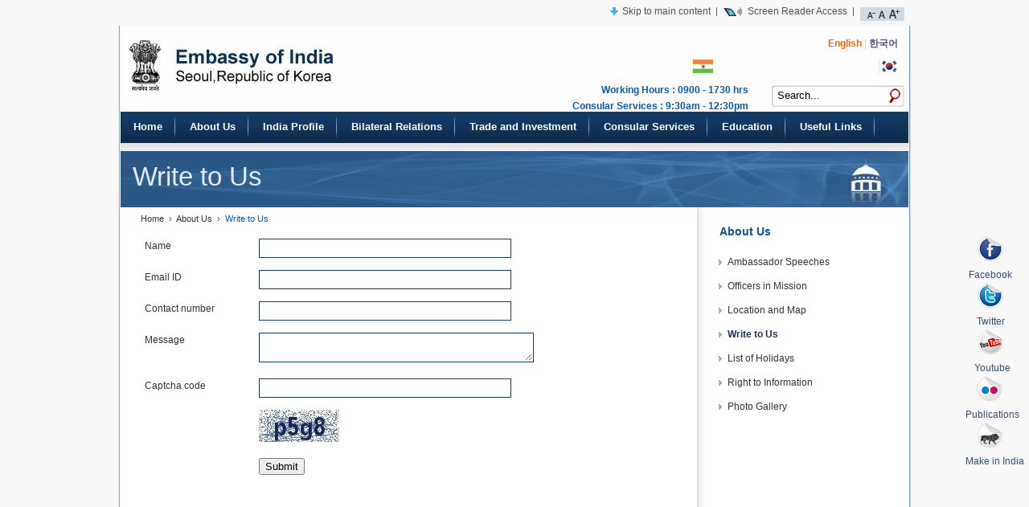

--- FILE ---
content_type: text/html; charset=utf-8
request_url: https://indembassy.or.kr/pages.php?id=12
body_size: 6424
content:
<!DOCTYPE html>
<html lang="en" xmlns:fb="http://ogp.me/ns/fb#" xmlns:og="http://ogp.me/ns#">
<head>
  <meta http-equiv="Content-Type" content="text/html; charset=utf-8">
  <meta http-equiv="X-UA-Compatible" content="IE=8">
  <meta name="keywords" content="Embassy of India Seoul Republic of Korea">
  <meta name="description" content="Embassy of India Seoul (Official website) Republic of Korea, Indian Embassy in Republic of Korea">
  <title>Welcome to Embassy of India, Seoul, Republic of Korea.</title>
  <link rel="shortcut icon" href="images/favicon.ico" type="image/x-icon">
  <link rel="stylesheet" type="text/css" href="CSS/Seoul.css">
  <link rel="stylesheet" type="text/css" href="CSS/MMenu.css">
  <script src="JS/dropdown.js" type="text/javascript"></script>
  <script type="text/javascript" src="JS/jquery.js"></script>
  <script>
            
  var nove = jQuery.noConflict();
  nove("a").click(function(event) {
  event.preventDefault();
  nove(this)
  .append('default ' + event.type + ' prevented')
  .appendTo('#log');
  });

  /*          $(window).load(function(){
  $('#templateframe').contents().find('a').click(function(event) {
  alert("demo only");
  event.preventDefault();
  }); 
  });*/
  </script>
  <script type="text/javascript" src="JS/jquery.totemticker.js"></script>
  <script type="text/javascript">
                var ticks = jQuery.noConflict();
                ticks(function(){
                        ticks('#vertical-ticker').totemticker({
                                row_height      :       '20px',
                                next            :       '#ticker-next',
                                previous        :       '#ticker-previous',
                                stop            :       '#stop',
                                start           :       '#start',
                                mousestop       :       true
                        });
                });
                        
                        ticks(function(){
                        ticks('#vertical-ticker2').totemticker({
                                row_height      :       '40px',
                                next            :       '#ticker-next',
                                previous        :       '#ticker-previous',
                                stop            :       '#stop',
                                start           :       '#start',
                                mousestop       :       true
                        });
                });
                                ticks(function(){
                        ticks('#vertical-ticker3').totemticker({
                                row_height      :       '15px',
                                next            :       '#ticker-next',
                                previous        :       '#ticker-previous',
                                stop            :       '#stop',
                                start           :       '#start',
                                mousestop       :       true
                        });
                });
                
        
                        
  </script>
  <link rel="stylesheet" href="CSS/anythingslider.css" type="text/css">
  <script src="JS/jquery.anythingslider.js" type="text/javascript"></script>
  <style type="text/css">
  #slider {
  width:980px; height:275px;
  }
  .anythingSlider-default {
        padding:0px 0px 0px 0px;
  }
    .dfd {
        margin: 0px;
        padding: 0px;
        color: #999;
  }

   .dfd2 {
        margin: 0px;
        padding: 0px;
        line-height: 16px;
  }
  </style>
  <script type="text/javascript">
                // DOM Ready
                var myslider = jQuery.noConflict();
                myslider(function(){
        
                        myslider('#slider').anythingSlider({hashTags:false,autoPlay: true});
                });
                
                                
  </script>
  <script type="text/javascript" language="javascript" src="JS/jquery-1.7.2.js"></script>
  <script type="text/javascript" language="javascript" src="JS/jquery.carouFredSel-6.2.0-packed.js"></script>
  <script type="text/javascript" language="javascript">
                var rotater = jQuery.noConflict();
                        rotater(function() {

                                //      Basic carousel, no options
                                rotater('#foo0').carouFredSel();

                                //      Basic carousel + timer, using CSS-transitions
                                rotater('#foo1').carouFredSel({
                                        auto: {
                                                pauseOnHover: 'resume',
                                                progress: '#timer1'
                                        }
                                }, {
                                        transition: true
                                });

                                //      Scrolled by user interaction
                                rotater('#foo2').carouFredSel({
                                        auto: false,
                                        prev: '#prev2',
                                        next: '#next2',
                                        pagination: "#pager2",
                                        mousewheel: true,
                                        swipe: {
                                                onMouse: true,
                                                onTouch: true
                                        }
                                });

                                //      Variable number of visible items with variable sizes
                                rotater('#foo3').carouFredSel({
                                        width: 360,
                                        height: 'auto',
                                        prev: '#prev3',
                                        next: '#next3',
                                        auto: false
                                });

                                //      Responsive layout, resizing the items
                                rotater('#foo4').carouFredSel({
                                        responsive: true,
                                        width: '100%',
                                        scroll: 2,
                                        items: {
                                                width: 400,
                                        //      height: '30%',  //      optionally resize item-height
                                                visible: {
                                                        min: 2,
                                                        max: 6
                                                }
                                        }
                                });

                                //      Fuild layout, centering the items
                                rotater('#foo5').carouFredSel({
                                        width: '100%',
                                        scroll: 2
                                });

                        });
  </script>
  <script src="JS/jquery.tabify.js" type="text/javascript" charset="utf-8"></script>
  <script>
  // Javascript originally by Patrick Griffiths and Dan Webb.
  // http://htmldog.com/articles/suckerfish/dropdowns/
  sfHover = function() {
   var sfEls = document.getElementById("navbar").getElementsByTagName("li");
   for (var i=0; i<sfEls.length; i++) {
      sfEls[i].onmouseover=function() {
         this.className+=" hover";
      }
      sfEls[i].onmouseout=function() {
         this.className=this.className.replace(new RegExp(" hover\\b"), "");
      }
   }
  }
  if (window.attachEvent) window.attachEvent("onload", sfHover);
  </script>
  <style>




  .innerLink22 ul{
  margin:0px;
  display:none !important;
  }
  .innerLink22 a{
        cursor:pointer !important;
  }

  .innerLink22:hover ul{
        display:block !important;
        cursor:pointer !important;
  }



  #sidebar,
  .sidebar {
  width:  241px;
  float: right;
  margin: 20px 0 0 20px;
  }
  #sidebar-left,
  .sidebar-left {
  width:  241px;
  float: left;  
  margin: 30px 20px 0 0;
  }
  .sidebar,
  .sidebar-left {
  margin: 0 0 25px 0;
  }
  .sidebar p {
  margin-bottom: 5px;
  }
  .sidebartop {
  width:  241px;
  height: 11px;
  background: url(images/sidebartop.png) top no-repeat;
  }
  .sidebarmain {
  width:  241px;
  background: url(images/sidebarmain.png) center center repeat-y;
  }
  .sidebarbottom {
  width:  241px;
  height: 11px;
  background: url(images/sidebarbottom.png) bottom no-repeat;
  }
  .sidebarcontent {
  padding: 5px 25px 5px 25px;
  }
  .sidebarcontent h4 {
  margin-bottom: 5px;
  }
  .sidebarheading {
  padding-bottom: 20px;
  background: url(images/bgheading.png) bottom center no-repeat;
  }
  .nospace {
  margin-bottom: 0; 
  }


  </style>
  <style>
                .caroufredsel_wrapper{
                        height: 85px!important;
                }
  </style>
</head>
<body>
  <div class="socialmedianew">
    <ul>
      <li style="margin-left: 15px;"><img border="0" src="images/facebook.png" alt="facebook"></li>
      <li style="color: rgb(52, 80, 118); margin-left: 4px;">Facebook</li>
      <li style="margin-left: 15px;"><img border="0" src="images/twitter.png" alt="twitter"></li>
      <li style="color: rgb(52, 80, 118); margin-left: 14px;">Twitter</li>
      <li style="margin-left: 15px;"><img border="0" src="images/youtube.png" alt="youtube"></li>
      <li style="color: rgb(52, 80, 118); margin-left: 11px;">Youtube</li>
      <li style="margin-left: 14px;"><img border="0" src="images/flickr.png" alt="flicker"></li>
      <li style="color: rgb(52, 80, 118);">Publications</li>
      <li style="margin-left: 14px;"><img border="0" src="images/make-in.png" alt="flicker"></li>
      <li style="color: rgb(52, 80, 118);">Make in India</li>
    </ul>
  </div>
  <div class="topFunction">
    <ul>
      <li>
        <a class="skipToContent" tabindex="1" href="#contentStart2">Skip to main content</a>
      </li>
      <li>
        <a class="screenReader" href="screen-reader-access.php">Screen Reader Access</a>
      </li>
      <li class="lastLi">
        <script type="text/javascript" src="JS/access.js"></script> 
        <script type="text/javascript" language="javascript">


        function validate() {
         return false;
        }

        </script> <span id="ContentPlaceHolder1_ChangeSiteStyle1_lblTitle"></span>
        <div class="textResizeWrapper" id="accessControl">
          <input type="image" name="ctl00$ContentPlaceHolder1$ChangeSiteStyle1$font_normal" id="ContentPlaceHolder1_ChangeSiteStyle1_font_normal" title="Decrease Font Size" class="fontScaler large" src="images/decrease-font-icon.gif" alt="A-" onclick="return validate();" style="font-size:11pt;"> <input type="image" name="ctl00$ContentPlaceHolder1$ChangeSiteStyle1$font_large" id="ContentPlaceHolder1_ChangeSiteStyle1_font_large" title="Normal Font Size" class="fontScaler normal" src="images/normal-font-icon.gif" alt="A" onclick="return validate();" style="font-size:13pt;"> <input type="image" name="ctl00$ContentPlaceHolder1$ChangeSiteStyle1$font_larger" id="ContentPlaceHolder1_ChangeSiteStyle1_font_larger" title="Increase Font Size" class="fontScaler largest" src="images/increase-font-icon.gif" alt="A+" onclick="return validate();" style="font-size:15pt;"> <span class="clear">&nbsp;</span>
        </div>
      </li>
    </ul>
    <div class="Clear"></div>
  </div>
  <div id="Wrapper">
    <div id="HeaderArea">
      <div id="HdrLogo" style="background-image:url(adminpart/logo_image/large/250116LogoHC.jpg);">
        <a href="index.php" title="Welcome to Embassy of India, Seoul, Republic of Korea." style="border:0px; display:block; width:455px; margin-left:5px; margin-top:27px; border:0px; height:85px;"></a>
      </div>
      <div id="HdrRgt">
        <div class="topFunctions">
          <div id="Timezone" align="right">
            <div style="color:#ccc;font-size:12px; padding:5px 10px 0 0;">
              <a href="embassyAjax.php?m=LangChange&amp;Lang=en&amp;back=pages.php?id=12" class="langtop">English</a> | <a href="embassyAjax.php?m=LangChange&amp;Lang=kr&amp;back=pages.php?id=12" class="langtop2">한국어</a>
            </div>
            <table width="100%" border="0" cellspacing="0" cellpadding="0">
              <tr>
                <td width="51%" align="right" valign="middle">
                  <p><iframe id="templateframe" src="http://free.timeanddate.com/clock/i3fb5cvh/n553/fs12/tct/pct/tt0/tw1/tm1/th1/ta1" frameborder="0" width="191" height="16" allowtransparency="true" name="templateframe"></iframe> <span><img src="images/flag-ind.jpg" width="25" height="17"></span></p>
                </td>
                <td width="47%" align="right" valign="middle">
                  <p><iframe src="http://free.timeanddate.com/clock/i3qnz09u/n235/fs12/tct/pct/tt0/tw1/tm1/th1/ta1" frameborder="0" width="196" height="16" allowtransparency="true"></iframe> <img src="images/flag.jpg" width="25" height="17"></p>
                </td>
                <td width="2%" align="right" valign="middle">&nbsp;</td>
              </tr>
            </table>
            <table width="100%" border="0" cellspacing="0" cellpadding="0">
              <tr>
                <td width="60%" align="right" valign="middle" class="working-hours">Working Hours : 0900 - 1730 hrs<br>
                Consular Services : 9:30am - 12:30pm</td>
                <td width="40%" align="right" id="SearchBox">
                  <div>
                    <form name="search" method="post" action="search.php" id="search">
                      <div id="searchContainer">
                        <input type="text" name="searchBox" value="Search..." class="inputStyle" onfocus="this.value=''" onblur="if(this.value==''|| this.value==null)this.value='Search...'">
                        <div>
                          <input style="background:url(images/search-btn.png) top left no-repeat;width:26px;height:21px;cursor:pointer;float:right;background-repeat:no-repeat; background-position:center; border:none;" type="submit" name="Submit" value="">
                        </div>
                      </div>
                    </form>
                  </div>
                </td>
              </tr>
            </table>
          </div>
        </div>
      </div>
      <div class="Clear" id="contentStart2"></div>
      <div id="MenuArea">
        <div id="Menu38">
          <ul class="menu" id="menu">
            <li>
              <a href="index.php" class="menulink">Home</a>
            </li>
            <li></li>
            <li>
              <a href="pages.php?id=9" class="menulink">About Us</a>
              <ul>
                <li>
                  <a href="speeches.php">Ambassador Speeches</a>
                </li>
                <li>
                  <a href="pages.php?id=10">Officers in Mission</a>
                </li>
                <li>
                  <a href="pages.php?id=11">Location and Map</a>
                </li>
                <li>
                  <a href="pages.php?id=12">Write to Us</a>
                </li>
                <li>
                  <a href="pages.php?id=13">List of Holidays</a>
                </li>
                <li>
                  <a href="pages.php?id=14">Right to Information</a>
                </li>
              </ul>
            </li>
            <li></li>
            <li>
              <a href="pages.php?id=15" class="menulink">India Profile</a>
              <ul>
                <li>
                  <a href="pages.php?id=15">Country Profile</a>
                </li>
                <li>
                  <a href="pages.php?id=16">Map of India</a>
                </li>
                <li>
                  <a href="pages.php?id=17">State and Union Territories</a>
                </li>
                <li>
                  <a href="pages.php?id=18">Government</a>
                </li>
                <li>
                  <a href="pages.php?id=19">Indian Economy</a>
                </li>
              </ul>
            </li>
            <li></li>
            <li>
              <a href="pages.php?id=20" class="menulink">Bilateral Relations</a>
              <ul>
                <li>
                  <a href="/press_detail.php?nid=377" target="_blank">India-ROK Joint Statement for Special Strategic Partnership</a>
                </li>
                <li>
                  <a href="pages.php?id=21">India - RoK Bilateral</a>
                </li>
                <li>
                  <a href="pages.php?id=22">High - Level Visits</a>
                </li>
                <li>
                  <a href="pages.php?id=53">Associations Promoting India - Korea Relations</a>
                </li>
                <li>
                  <a href="pages.php?id=64">India-ROK Defence Relations</a>
                </li>
              </ul>
            </li>
            <li></li>
            <li>
              <a href="pages.php?id=23" class="menulink">Trade and Investment</a>
              <ul>
                <li>
                  <a href="pages.php?id=23">India - RoK Trade and Economic Relations</a>
                </li>
                <li>
                  <a href="pages.php?id=24">Korea Country Note</a>
                </li>
                <li>
                  <a href="pages.php?id=25">CEPA</a>
                </li>
                <li>
                  <a href="pages.php?id=26">Prominent Indian Business in Korea</a>
                </li>
                <li>
                  <a href="pages.php?id=27">Major Trade Fairs and Exhibitions in Korea</a>
                </li>
                <li>
                  <a href="document/BusinessRelatedWebsites.pdf" target="_blank">Useful Indian Trade & Commercial Websites</a>
                </li>
                <li>Invest in India</li>
                <li>APEDA</li>
                <li>
                  <a href="document/South%20Korea.pdf" target="_blank">BIPA</a>
                </li>
                <li>
                  <a href="tenders.php">Tenders</a>
                </li>
                <li>
                  <a href="pages.php?id=72">FAQs on doing business in India</a>
                </li>
              </ul>
            </li>
            <li></li>
            <li>
              <a href="pages.php?id=54" class="menulink">Consular Services</a>
              <ul>
                <li>
                  <a href="pages.php?id=54">India-ROK Consular Relations</a>
                </li>
                <li>Visa Information</li>
                <li>
                  <a href="pages.php?id=56">Types of RoK Visas</a>
                </li>
                <li>
                  <a href="pages.php?id=57">Passport Services</a>
                </li>
                <li>
                  <a href="pages.php?id=58">Consular Information</a>
                </li>
                <li>
                  <a href="pages.php?id=59">Person of Indian Origin (PIO) Card_ Moving from PIO to OCI card</a>
                </li>
                <li>
                  <a href="pages.php?id=60">Overseas Citizen of India (OCI) Card</a>
                </li>
                <li>Online Application for Indian Citizenship</li>
                <li>
                  <a href="pages.php?id=62">Advisory for seeking Employment in Korea</a>
                </li>
                <li>
                  <a href="pages.php?id=63">Citizen Registration</a>
                </li>
              </ul>
            </li>
            <li></li>
            <li>
              <a href="pages.php?id=43" class="menulink">Education</a>
              <ul>
                <li>
                  <a href="pages.php?id=43">Study in India</a>
                </li>
                <li>
                  <a href="pages.php?id=44">Study in Korea</a>
                </li>
                <li>
                  <a href="pages.php?id=45">Learning Hindi</a>
                </li>
                <li>
                  <a href="/pdf/Brochure1.pdf" target="_blank">Scholarship Opportunities in Korea</a>
                </li>
              </ul>
            </li>
            <li></li>
            <li>
              <a href="pages.php?id=46" class="menulink">Useful Links</a>
              <ul>
                <li>
                  <a href="pages.php?id=46">India Links</a>
                </li>
                <li>
                  <a href="pages.php?id=47">Korea Links</a>
                </li>
                <li>
                  <a href="pages.php?id=48">News Letter</a>
                </li>
              </ul>
            </li>
          </ul>
          <script type="text/javascript">
          var menu=new menu.dd("menu");
          menu.init("menu","menuhover");
          </script>
        </div>
      </div>
      <div class="container">
        <div id="PHead">
          Write to Us
        </div>
        <div id="BdyCont">
          <table width="100%" cellspacing="0" cellpadding="0" border="0">
            <tbody>
              <tr>
                <td valign="top">
                  <div class="BdyTxt38" id="BdyLft">
                    <div id="BrudcrumsBar" class="Brudcrums">
                      <a name="contentStart" id="contentStart"></a> <a href="index.php">Home</a> &nbsp;&rsaquo;&nbsp; <a href="pages.php?id=1">About Us</a> &nbsp;&rsaquo;&nbsp; Write to Us
                    </div>
                    <div class="Content" style="min-height:750px;">
                      <form method="post" action="contact_success.php" name="nasform" id="nasform">
                        <table width="100%" cellpadding="5" cellspacing="5" border="0">
                          <tr>
                            <td class="mybold" valign="top">Name</td>
                            <td><input type="text" name="fname" id="fname" class="sbox"></td>
                          </tr>
                          <tr>
                            <td class="mybold" valign="top">Email ID</td>
                            <td><input type="text" name="emailid" id="emailid" class="sbox"></td>
                          </tr>
                          <tr>
                            <td class="mybold" valign="top">Contact number</td>
                            <td><input type="text" name="con_number" id="con_number" class="sbox"></td>
                          </tr>
                          <tr>
                            <td class="mybold" valign="top">Message</td>
                            <td>
                            <textarea name="messages" id="messages" class="sboxbig" rows="2" cols="40"></textarea></td>
                          </tr>
                          <tr>
                            <td class="mybold" valign="top">Captcha code</td>
                            <td><input type="text" name="security_code" id="security_code" class="sbox"></td>
                          </tr>
                          <tr>
                            <td>&nbsp;</td>
                            <td><img src="CaptchaSecurityImages_edit.php?width=100&height=40&characters=4"></td>
                          </tr>
                          <tr>
                            <td>&nbsp;</td>
                            <td align="left"><input type="submit" name="mysubmits_contact" id="mysubmits_contact" value="Submit" style="cursor:pointer;"></td>
                          </tr>
                        </table>
                      </form>
                    </div>
                  </div>
                </td>
                <td class="rightPartSep38" valign="top">
                  <div id="BdyRgt">
                    <div style="background:url(images/content-top-right-shadow.gif) no-repeat left top; display:block; float:none; height:20px; width:100%;"></div>
                    <div id="RLinks">
                      <span class="RLHead">About Us</span>
                      <ul>
                        <li>
                          <a href="pages.php?id=9">Ambassador Speeches</a>
                        </li>
                        <li>
                          <a href="pages.php?id=10">Officers in Mission</a>
                        </li>
                        <li>
                          <a href="pages.php?id=11">Location and Map</a>
                        </li>
                        <li>
                          <a href="pages.php?id=12" class="Ractive">Write to Us</a>
                        </li>
                        <li>
                          <a href="pages.php?id=13">List of Holidays</a>
                        </li>
                        <li>
                          <a href="pages.php?id=14">Right to Information</a>
                        </li>
                        <li>
                          <a href="gallery_list.php">Photo Gallery</a>
                        </li>
                      </ul>
                    </div>
                  </div>
                  <div align="center">
                    <embed src="http://s10.histats.com/22.swf" flashvars="jver=1&acsid=2441351&domi=4" quality="high" width="130" height="30" name="22.swf" align="middle" type="application/x-shockwave-flash" pluginspage="http://www.macromedia.com/go/getflashplayer" wmode="transparent">
                  </div>
                </td>
              </tr>
            </tbody>
          </table>
        </div>
        <div align="center" id="FooterIMGLink">
          <table width="100%" border="0" cellspacing="0" cellpadding="0">
            <tr>
              <td align="right" valign="middle">
                <a id="prev2" class="prev" href="#"><img src="images/arrow-left.png" alt="arrow" width="14" height="40" border="0"></a>
              </td>
              <td align="center" valign="top">
                <div class="list_carousel">
                  <ul id="foo2">
                    <li><img src="adminpart/link_images/44600183f4.png" alt="banner" border="0"></li>
                    <li><img src="adminpart/link_images/2775footlogo-01.jpg" alt="banner" border="0"></li>
                    <li><img src="adminpart/link_images/9216footlogo-04.jpg" alt="banner" border="0"></li>
                    <li><img src="adminpart/link_images/logo(1).png" alt="banner" border="0"></li>
                    <li><img src="adminpart/link_images/9050footlogo-01.jpg" alt="banner" border="0"></li>
                    <li><img src="adminpart/link_images/2230mp.png" alt="banner" border="0"></li>
                    <li><img src="adminpart/link_images/4595footlogo-06.jpg" alt="banner" border="0"></li>
                    <li><img src="adminpart/link_images/2991f1.png" alt="banner" border="0"></li>
                    <li><img src="adminpart/link_images/9164f2.png" alt="banner" border="0"></li>
                    <li><img src="adminpart/link_images/6501f3.png" alt="banner" border="0"></li>
                    <li><img src="adminpart/link_images/7291budd.png" alt="banner" border="0"></li>
                    <li><img src="adminpart/link_images/9076asean.png" alt="banner" border="0"></li>
                  </ul>
                  <div class="clearfix"></div>
                </div>
              </td>
              <td align="left" valign="middle">
                <a id="next2" class="next" href="#"><img src="images/arrow-right.png" alt="arrow" width="14" height="40" border="0"></a>
              </td>
            </tr>
          </table>
        </div>
      </div>
      <div class="Clear"></div>
      <div id="FooterArea">
        <a href="footer_pages.php?id=4">Copyright policy</a> | <a href="footer_pages.php?id=5">Terms & Condition</a> | <a href="footer_pages.php?id=6">Privacy Policy</a> | <a href="footer_pages.php?id=7">Hyperlinking Policy</a> | <a href="footer_pages.php?id=8">Accessibility Option</a> | <a href="footer_pages.php?id=9">Help</a><br>
        <span class="blinks">&copy; Embassy of India, Seoul, Republic of Korea. 2016. All Rights Reserved.</span><br>
        <span style="text-align:center">Officer-in-charge: Mijito Vinito, Second Secretary</span><br>
        <span class="blinks">Powered by:</span> Ardhas Technology India Private Limited.<br>
      </div>
    </div>
    <script type="text/javascript" src="JS/jquery.validate.js"></script> 
    <script type="text/javascript">


    var err12 = jQuery.noConflict();
    err12(document).ready(function() {
        err12("#nasform").validate({
                rules: {
        
                        fname: {
                                required: true
                        },
                        emailid: {
                                required: true,
                                email: true
                        
                        },
                        con_number: {
                                required: true
                        
                        },
                        messages: {
                                required: true
                        
                        },                      
                        security_code:
                        {
                                required: true,
                                remote: "checkcaptcha.php"      
                        }       
                                                        
                },      
                messages: {

                        fname: {
                                required: '<br><span style="font-size:12px; color:#FF0000">Please enter your first name!<\/span>'
                        },              
                                                                                                                                        
                        emailid: {
                                required: '<br><span style="font-size:12px; color:#FF0000">Please Enter Email Address!<\/span>',
                                email: '<br><span style="font-size:12px; color:#FF0000">Please Enter Valid Email Address<\/span>'
                        },
                        con_number: {
                                required: '<br><span style="font-size:12px; color:#FF0000">Please enter your contact number!<\/span>'
                        },              
                        messages: {
                                required: '<br><span style="font-size:12px; color:#FF0000">Please enter your message!<\/span>'
                        },                                              
                        security_code:{
                                required: '<br><span style="font-size:12px; color:#FF0000">Please Enter Captcha code!<\/span>',
                                remote:'<br><span style="font-size:12px; color:#FF0000">Please Enter correct captcha code!<\/span>'                      
                        }               
                }
        });

                

                                        
    });
    </script> 
    <script type="text/javascript">


    var err12 = jQuery.noConflict();
    err12(document).ready(function() {
        err12("#resform").validate({
                rules: {
        
                        fname: {
                                required: true
                        },
                        emailid: {
                                required: true,
                                email: true
                        
                        },
                        con_number: {
                                required: true
                        
                        },                                      
                        security_code:
                        {
                                required: true,
                                remote: "checkcaptcha.php"      
                        }       
                                                        
                },      
                messages: {

                        fname: {
                                required: '<br><span style="font-size:12px; color:#FF0000">Please enter your name!<\/span>'
                        },              
                                                                                                                                        
                        emailid: {
                                required: '<br><span style="font-size:12px; color:#FF0000">Please Enter Email Address!<\/span>',
                                email: '<br><span style="font-size:12px; color:#FF0000">Please Enter Valid Email Address<\/span>'
                        },
                        con_number: {
                                required: '<br><span style="font-size:12px; color:#FF0000">Please enter your phone number!<\/span>'
                        },                                                                              
                        security_code:{
                                required: '<br><span style="font-size:12px; color:#FF0000">Please Enter Captcha code!<\/span>',
                                remote:'<br><span style="font-size:12px; color:#FF0000">Please Enter correct captcha code!<\/span>'                      
                        }               
                }
        });

                

                                        
    });
    </script> 
    <script type="text/javascript">


    var cbox = jQuery.noConflict();
    cbox(document).ready(function(){

    //first slide down and blink the alert box
    cbox("#embassy_msg").animate({ 
    top: "122px", left: "250px"
    }, 2000 ).fadeIn(10);

    cbox("#embassy_msg1").animate({ 
    top: "122px", left: "250px"
    }, 6000 ).fadeIn(10);
    cbox("#embassy_msg1").fadeOut(1000);

    cbox("#embassy_msg").fadeOut(2000);
    //close the message box when the cross image is clicked 
    cbox("#close_message").click(function()
    {
    cbox("#embassy_msg").fadeOut(1000);
    cbox("#embassy_msg1").fadeOut(1000);
    });

    });
    </script>
  </div>
</body>
</html>


--- FILE ---
content_type: text/css; charset=
request_url: https://indembassy.or.kr/CSS/Seoul.css
body_size: 6153
content:
/* 
    Theme Name: High Commission of India in Malaysia (Kuala Lumpur)
	Website Url: www.indianhighcommission.com.my  
	Description: iTech India Pvt Ltd website design -January 2013.
	Version: 1.0
	Author: MuthamilSelvan S (MSM38), iTech India Pvt Ltd.
	*/


@charset "utf-8";

/* CSS Document */
body a img{
	*border:none;
}
body {
	margin:0px auto;
	background-color:transparent;
	background:#f8f8f8 !important;
	font-family:Arial, Helvetica, sans-serif;
	font-size:75%;
	line-height:1.67em;
	color:#515151;
}

a {
color:#09568C;
text-decoration:none;
}

a:hover {
text-decoration:underline;
color:#09568C;
}
h6 {font-size:12px; font-weight:normal;} 

.Clear {clear:both;}

#Wrapper {
	margin:0px auto;
	display:block;
	float:none;
	width:980px;
	padding:0 10px;
	height:auto;
	min-height:1200px;	
	background: url(../images/BgWrapper.jpg) repeat-y; background-position:center TOP;
}

#HeaderArea {
	display:block;
	float:none;
	width:980px;
	height:100px;}

#HdrLogo {
	display:block;
	float:left;
	width:477px;
	height:100px;/*background-image: url(../images/LogoHC.jpg);*/
	background-repeat: no-repeat;
	background-position: left center; margin-left:10px;
}

#HdrRgt {
	display:block;
	float:left;
	width:490px;
	height:100px;/*background:#669;*/
}
#Timezone {
	display:block;
	float:none;
	width:490px;
	height:60px;
	*margin-top:15px;   
	}	
#Timezone p{
	line-height:10px;
	margin:10px 0px 10px 0px;
}


#MenuArea {
	display:block;
	float:none;
	background:#1d4572 url(../images/MenuBG.jpg) repeat-x;
	width:980px;
	height:39px;
}

#Menu38 {
	display:block;
	float:left; 
	width:100%;
	height:39px;
}

#SearchBox {
	display:block;
	float:right; 
	width:19%;
	height:39px;
}


#PHead {
	display:block;
	float:none;
	margin-top:10px;
	background:#295886 url(../images/bg_Phead.jpg) no-repeat center;
	width:980px;
	height:70px;
	font-size:33px; 
	line-height:63px;
	color:#e4ecf7;
	text-indent:15px;
}

#BdyCont{
	display:block;
	float:none;
	width:980px;
	height:auto;
	min-height:15px;
}

#BdyLft {
	display:block;
	float:left;
	width:650px;
	height:auto;
	min-height:350px;
	padding-bottom:5px; margin-left:20px;
	/* [disabled]overflow: hidden; */
	/*background:#669;*/	
	}
	
#BdyRgt {
	display:block;
	float:right;
	width:235px;
	height:auto;
	min-height:50px;
	/*background:#f1f1f1; */
	
	padding-left:10px;
	margin-bottom:10px;
	}	
	
.rightPartSep38 {
    background: url("../images/right-Sep-Line38.gif") repeat-y scroll left top transparent;
}

#BannerArea {
	display:block;
	float:none;
	width:980px;
	height:275px;
	margin-top: 10px;
	background-image: url(../images/BannerArea-bg.jpg);
	margin-bottom:10px; background-color:#336296; background-repeat:repeat-x;

}

#Banner{
	display:block;
	float:left;
	width:500px;
	height:235px;  
}

#BannerTxt {
	display:block;
	float:left;
	width:255px;
	height:235px; 
}

#HCDesk {
	display:block;
	float:none;
	width:auto;
	height:225px;
	background:#224f7e url(../images/HC-dsk-BG.jpg) repeat-x;
}

#WelMSG {
	display:block;
	float:none;
	width:755px;
	height:123px;
}

#SocialMedia {
	display:block;
	float:none;
	width:215px;
	*margin-bottom:0px;/* [disabled]margin-top:10px; */
}
#SocialMedia ul{	
    float: left; 
    padding-left: 0;
    width:215px;
	*padding-top:22px;
	*line-height:25px;
	*padding-bottom:20px;
	*margin-left:0px;
		
}
:root #SocialMedia ul{width:200px\0/;}
#SocialMedia ul li{
	display:inline;
	list-style-type:none; 
}
#SocialMedia ul li a:hover{
	text-decoration:none;
}
.socialMedia,.socialMedia_youtube,.socialMedia_myspace,.socialMedia_flickr,.socialMedia_twitter{
	background:url(../images/SocialMedia.jpg) top left no-repeat;
	padding:26px 17px; margin-right:2px; padding-top:px;
}
.socialMedia_youtube{
	background:url(../images/SocialMedia.jpg) -39px 0 no-repeat;	
}
.socialMedia_myspace{
	background:url(../images/SocialMedia.jpg) -77px 0px no-repeat;	
}
.socialMedia_flickr{
	background:url(../images/SocialMedia.jpg) -115px 0px no-repeat;	
}
.socialMedia_twitter{
	background:url(../images/SocialMedia.jpg) -153px 0px  no-repeat;	
}
#WidgetContainer{
	width:662px;
	height:auto;
	float:left;
	margin-top:10px;
	padding-bottom:10px;
}
#Widget-Abt {
	position:absolute;
	left:0px;
	top:517px;
	width:255px;
	height:357px;
	
}


#Widget-Bilateral {
	position:absolute;
	left:255px;
	top:517px;
	width:255px;
	height:357px;
}

#Widget-Consular {
	position:absolute;
	left:510px;
	top:517px;
	width:254px;
	height:357px;
}
.Widget{
	/* [disabled]height:100px; */
	width:32%;
	background:#F1F1F1;
	float:left;
	height:400px;
	
}
.Widget ul{
	margin-top:100px;
	color:#828283;
	margin-left:-17px;	
	*margin-left:27px;	
}
.Widget ul li a {
	color:#828283;
}
.Widget ul li,.com-ul-li{
	list-style-image:url(../images/list.png);
	line-height:25px;
}

#iconmenu {
	width:260px;
}
#iconmenu ul{
	 width:260px;
	float:left; list-style-position:inside;padding:0px ; margin-top:8px; margin-left:10px;  
}
#iconmenu ul li{
	text-align:left;
	font-size:12px; 
}
#iconmenu  li{
	text-align:left;  margin-top:3px;     
	font-size:12px; color: #333333;  list-style-position:inside; background-image:url(../images/hr.png); background-repeat:no-repeat; background-position:bottom center;  
	
}

#iconmenu  li a{
	 padding-bottom:0px;  display:block; border-bottom:#CCCCCC 1px dashed;
	
}

#iconmenu  li.ic1{
	text-align:left;
	font-size:12px;   background-image:url(../images/ic1.jpg); list-style-position:inside; padding-left:30px; list-style-type:none; background-repeat:no-repeat; background-position:left top; line-height:25px; padding:4px 0 0px 38px; 
}


#iconmenu  li.ic2{
	text-align:left;
	font-size:12px;   background-image:url(../images/aiws.jpg); list-style-position:inside; padding-left:30px; list-style-type:none; background-repeat:no-repeat; background-position:left top; line-height:25px; padding:4px 0 0px 38px;  
}

#iconmenu  li.ic3{
	text-align:left;
	font-size:12px;   background-image:url(../images/isa.jpg); list-style-position:inside; padding-left:30px; list-style-type:none; background-repeat:no-repeat; background-position:left top; line-height:25px; padding:4px 0 0px 38px;  
}

#iconmenu  li.ic4{
		text-align:left;
	font-size:12px;   background-image:url(../images/icck.jpg); list-style-position:inside; padding-left:30px; list-style-type:none; background-repeat:no-repeat; background-position:left top; line-height:25px; padding:4px 0 0px 38px;  
}

#iconmenu  li.ic5{
		text-align:left;
	font-size:12px;   background-image: url(../images/fb.png); list-style-position:inside; padding-left:30px; list-style-type:none; background-repeat:no-repeat; background-position:left top; line-height:25px; padding:4px 0 0px 38px;  
}

#iconmenu  li.ic6{
		text-align:left;
	font-size:12px;   background-image:url(../images/bls.png); list-style-position:inside; padding-left:30px; list-style-type:none; background-repeat:no-repeat; background-position:left top; line-height:25px; padding:4px 0 0px 38px;  
}

#iconmenu  li.ic7{
		text-align:left;
	font-size:12px;   background-image:url(../images/cii.jpg); list-style-position:inside; padding-left:30px; list-style-type:none; background-repeat:no-repeat; background-position:left top; line-height:25px; padding:4px 0 0px 38px;  
}

#iconmenu  li.ic8{
	text-align:left;
	font-size:12px;   background-image:url(../images/ficci.jpg); list-style-position:inside; padding-left:30px; list-style-type:none; background-repeat:no-repeat; background-position:left top; line-height:25px; padding:4px 0 0px 38px;  
}

#iconmenu  li.ic9{
	text-align:left;
	font-size:12px;   background-image:url(../images/Fi.jpg); list-style-position:inside; padding-left:30px; list-style-type:none; background-repeat:no-repeat; background-position:left top; line-height:25px; padding:4px 0 0px 38px;  
}


#iconmenu li a{
	color:#242323; text-decoration:none; font-weight:bold;   
}
#iconmenu li a:hover{
	color:#242323; text-decoration:none;   opacity: .5; filter: alpha(opacity=50); -ms-filter:"progid:DXImageTransform.Microsoft.Alpha(Opacity=50)";
}
/*end*/


/*newsocialmedia*/
.socialmedianew {position: fixed; top:40%; right:0; padding:6px;  }
.socialmedianew ul {margin:0; padding:0; list-style-type:none; }
.socialmedianew li a {margin:0; padding:0; list-style-type:none; }

#EventsArea {
	width:100%;
	height:255px;
	overflow:hidden;
	margin-bottom:10px;
}
#EventsArea ul{
	height:280px;
	overflow:hidden;
	margin-top: -21px;
	*margin-left:0px;
}
#EventsArea ul li{
	list-style:none;
	margin-left:-40px;
	line-height:15px;
	text-align:left;
	font-size:12px;
	
}
#EventsArea ul li a{
	color:#474646;
}
.ButEvent{
	background:#0355a2;
	padding:1px 10px;
	font-style:italic;
	border-radius:6px;
	float:right;
	font-size:12px;
	line-height:20px;
}
.ButEvent:hover{
	color:#0CF;
	text-decoration:none;
}
#EventsArea img{
	margin:0px 3px 0px 3px;
}

#UsefulLinks {	
	width:95%;
	height:auto;
	background:#F1F1F1;
	float:right;	
	padding:10px 0px 0px 10px;
	margin-top:10px;
}

#RLinks { font-size:12px;	

}

#UsefulLinks ul li a{
	color:#2b70b5;
}

#NewsArea {
	position:absolute;
	left:0px;
	top:874px;
	width:560px;
	height:305px;
}

#ImageNavWidget {
	position:absolute;
	left:560px;
	top:874px;
	width:204px;
	height:305px;
}

#FooterIMGLink {
	display:block;
	float:none;
	width:950px;
	height:106px;
	margin:auto 0;
	border-top:1px #f1f1f1 solid;
	background:#f8f8f8; margin:0px auto; margin-top:0px; margin-bottom:10px;
}

#FooterArea {
	display:block;
	float:none; color:#035ab1;
	width:980px;
	height:55px;
	font-size:13px; text-align:center; margin:20px 0 10px 0;
}

#FooterArea a{
	 color:#035ab1;

	font-size:13px; text-align:center;
}
.blinks {color:#333333; font-size:12px; text-decoration:none; }

#FootLft {
	display:block;
	float:left;
	width:100%;
	height:100px; 
	padding:10px;
}

#FootRgt {
	display:block;
	float:left;
	width:100%;
	height:100px;
	padding:10px; 
}


#BrudcrumsBar {
	display:block;
	height:25px;
	width:100%;
	/*border-bottom:1px #144185 solid;*/
	margin:2px 0px;
	float:none;
}
	
#TitleBar {
	display:block;
	height:40px;
	width:100%;
	border-bottom:1px #144185 solid;
	background-color:#f4f4f5;
	float:none;
}


.topLang {
padding-top:10px;
padding-right:10px;
font-size:.9em;
color:#515151;
}

.topLang a {
color:#515151;
text-decoration:none;
padding:0 3px;
}


.topFunctions ul {
float:right;
line-height:20px;
margin-top:16px;
margin-right:5px;
font-size:13px;
}

.topFunctions ul li,.topLinks li {
float:left;
display:inline;
background:url(../images/top-sep.png) right center no-repeat;
padding:0 8px;
}

.topFunctions ul li.lastLi,.topLinks .lastLi {
padding-right:0;
background:none;
}

.topFunctions ul a {
color:#515151;
font-size:.9em;
display:inline-block;
}

.skipToContent {
background:url(../images/skip-content-icon.gif) left center no-repeat;
padding-left:15px;
white-space:nowrap;
}

.screenReader {
background:url(../images/screen-reader-icon.gif) left center no-repeat;
padding-left:30px;
white-space:nowrap;
}

.topFunctions .smallSize {
font-size:.9em;
font-weight:700;
}

.topFunctions .normalSize {
font-size:1.1em;
font-weight:700;
}

.topFunctions .bigSize {
font-size:1.3em;
font-weight:700;
}

.topFunctions .themes {
padding-top:2px;
}


/*newtopfunction*/

.topFunction {width:980px; height:32px; margin:0px auto; }

.topFunction ul {
float:right;
line-height:16px;
margin-top:6px;
margin-right:5px;
font-size:13px;
}

.topFunction ul li,.topLinks li {
float:left;
display:inline;
background:url(../images/top-sep.png) right center no-repeat;
padding:0 8px;
}

.topFunction ul li.lastLi,.topLinks .lastLi {
padding-right:0;
background:none;
}

.topFunction ul a {
color:#515151;
font-size:.9em;
display:inline-block;
}

.topFunction ul li.lastLi,.topLinks .lastLi {
padding-right:0;
background:none;
}

/*end*/

.themes a {
font-size:0;
line-height:0;
height:18px;
width:19px;
text-align:center;
}

.lightTheme {
margin-right:2px;
padding-top:1px;
}

.textResizeWrapper {
background:#D0DAE3;
width:49px;
margin-top:3px;
font-size:0;
line-height:0;
text-align:center;
padding:3px;
}

.textResizeWrapper input {
vertical-align:middle;
width:13px;
height:11px;
overflow:hidden;
margin:0 1px;
padding:0;
}

.topLinkPart {
padding-top:20px;
padding-right:10px;
}

.topLinks {
float:right;
margin-right:10px;
}

.topLinks a {
color:#515151;
display:inline-block;
font-size:.9em;
}

.topSitemap {
background:url(../images/sitemap-icon.gif) left center no-repeat;
padding-left:17px;
}

.topContact {
background:url(../images/contact-icon.gif) 3px center no-repeat;
padding-left:13px;
}

#BdyLft h2{
	display:none;
}
#BdyLftm {
	display:block;
	float:left;
	width:700px;
	padding-right:15px;
	padding-left:5px;
	height:auto;
	min-height:50px;
	padding-bottom:5px;
	/*background:#669;*/	
	}
	
#BdyRgtm {
	display:block;
	float:left;
	width:260px;
	height:auto;
	min-height:50px;
	/*background:#f1f1f1; */
	}	
	
.topFeedback {
background:url(../images/feedback-icon.gif) left center no-repeat;
padding-left:17px;
}

#BdyLft h2 {
    color: #09568C;
    font-size: 2em;
    font-weight: bold;
    letter-spacing: -1px;
    /*line-height: 1.35em; */
}

.ImgRight { 
    float: right;
    margin: 5px 0 5px 20px;
}

.ImgBdr {
	background-color: #FFFFFF;
    border: 5px solid #B9C1C8;
    float: right;
    margin: 5px 0 5px 20px;
    padding: 1px;
}
#CommissionerDesk{
	float:right;
	width:230px;
	height:219px;
	margin-bottom:10px;
	margin-left:10px;
	background:url(../images/CommissionerDeskBg.jpg) top left no-repeat;
	padding:5px 5px 0px 0px;
}

/*================================Common Classes Starts from here=======================================================*/

.Glink {font-family: Arial, Helvetica, sans-serif; color:#525286; font-size:12px; font-style:normal;  text-decoration:none;}
.Glink a:link, .Glink a:visited{font-family: Verdana, Geneva, sans-serif; color:#ff9000; font-size:12px; font-style:normal;  text-decoration:none;}
.Glink a:hover, .Glink a:active{font-family: Verdana, Geneva, sans-serif; color:#7bb81c; font-size:12px; font-style:normal;  text-decoration:underline;}


.langtop {font-family: Arial, Helvetica, sans-serif; color: #FF6600; font-size:12px; font-style:normal;  text-decoration: blink; font-weight:bold; }
.langtop a:link, .langtop a:visited{font-family: Verdana, Geneva, sans-serif; color:#ff9000; font-size:12px; font-style:normal;  text-decoration:none;}
.langtop a:hover, .langtop a:active{font-family: Verdana, Geneva, sans-serif; color:#7bb81c; font-size:12px; font-style:normal;  text-decoration:underline;}

.langtop2 {font-family: Arial, Helvetica, sans-serif; color:#525286; font-size:12px; font-style:normal;  text-decoration: none; font-weight:bold; }
.langtop2 a:link, .langtop a:visited{font-family: Verdana, Geneva, sans-serif; color:#ff9000; font-size:12px; font-style:normal;  text-decoration:none;}
.langtop a:active{font-family: Verdana, Geneva, sans-serif; color:#7bb81c; font-size:12px; font-style:normal;  text-decoration: underline;}
.langtop2 a:hover{font-family: Verdana, Geneva, sans-serif; color:#7bb81c; font-size:12px; font-style:normal;  text-decoration: blink;}

.BdyTxt38 {font-family: Arial, Tahoma, Geneva, sans-serif; font-size:12px; line-height:18px; color:#313131; text-align:justify;}

.Brudcrums {font-family:Arial, Tahoma, Geneva, sans-serif; font-size:11px; color:#0558a6; text-decoration:none; font-weight:normal; text-indent:5px; line-height:24px; }
.Brudcrums a:link, .Brudcrums a:visited {font-family:Arial, Tahoma, Geneva, sans-serif; font-size:11px; color:#333333; text-decoration:none;  font-weight:normal; text-indent:5px;}
.Brudcrums a:hover, .Brudcrums a:active { color:#333333; text-decoration:blink underline; font-weight:normal; }

.Foottxt { color:#6ab0ff; line-height:18px; text-decoration:none; }
.Foottxt a:link, .Foottxt a:visited { color:#6ab0ff; text-decoration:none;    }
.Foottxt a:hover, .Foottxt a:hover { color:#fff;  text-decoration:underline;  }
.h3-header-common{
	font-size:18px;
	font-weight:normal;
	color:#fff;
	margin-top:10px;
}

.common2{
	font-size:14px;
	font-weight:bold;
	color:#035ab1;
	margin:0px; padding:0px; line-height:20px;
}

.working-hours{
	font-size:12px;
	font-weight:bold;
	color:#035ab1;
	margin:0px; padding:0px; line-height:20px;
}  

h5{
	font-size:12px;
	font-weight:bold;
	color:#3a77b8;
	margin-top:10px;
	margin-bottom: 0px;
	padding: 0px;
}
.toJustify{
	text-align:justify;
}
.toFloatRight{
	float:right;
}
.toMarginCenter{
	margin:0px auto;
}
.toFloatCener{
}
.toBorder{
	border:1px solid red;
}
.header_bg{
	display:block;
	background:#fff;
	width:100%;
	height:25px;
	padding-left:5px;
}
#ahc,#bilateral,#counsilar{
	background:#f1f1f1 url(../images/bg_AboutHighCommision.jpg) left 25px no-repeat;
}
#bilateral{
	background-image:url(../images/india-canada.jpg);
}
#counsilar{
	background-image:url(../images/visaindia.jpg);
}
.toBottomLine{
	border-bottom:1px solid #f1f1f1;
}
.toHide{
	display:none;
}
#pressRelase{
	width:490px;
	height:auto;
	float:left;
}
.noneList{
	margin-left:-40px;
	margin-top:-10px;
}
.noneList li{
	list-style-type:none;
	line-height:25px;
}
#sideImage{
	width:218px;
	height:auto;
	float:right;
	margin-top:10px;	
}
#signup{
	float:right;
	width:100%;
	height:auto;
	/*margin-top:10px;*/	
}
.sliderBox{
	width:980px; height:275px;
	padding:6px;
}
.sliderImage{
	border:1px solid #97b9de;
}
.imageBox{
	width:662px;
	height:255px;
	float:left; padding:5px;
}
.imageBox img{
	width:662px;
	height:255px;
}
.textBox{
	height: 75px;
	padding-left: 6px;
	width: 255px;
	/* [disabled]position:absolute; */
	background:#143B66\0/;
	/* [disabled]top:170px; */
	float: left;
	margin-left: 10px;
}
.textBox p.sliderHeader{
	-ms-filter: "progid:DXImageTransform.Microsoft.Alpha(Opacity=100)\0/" !important;
	color:#ffffff !important;
}
.textBox p.sliderHeader{
	color:#fff !important;/*#cee0f4 */
	font-size:12px !important;/*14*/
	font-weight:700;
	width:98%;
	padding-left:5px;
	/*border-bottom:1px solid #4a79a7;*/
	padding-bottom:0px;
	margin-top:0px;	
	overflow:hidden;
	height:20px;
}

.textBox p.sliderPara{
	color:#fff !important;
	font-size:12px !important;
	line-height:16px;
	margin-top:-10px;
	padding-bottom: 5px;
	padding-left:0px;
	width:100%;
	text-align: justify; 
}
.textBox p span.sliderDate{
	font-weight:bold;
	line-height:25px;
float:left;
color:#fff;
}
  #SearchBox {
	border:none;		
	color:#194576;
	height:27px;
	padding:4px 2px 2px 2px;	
	float:right; margin-bottom:6px; 
	
}

.inputStyle{
	border:0px; padding-top:3px;	 width:130px; float:left; margin-left:30px;   	
	
	
}
#searchContainer{
	float:right;
	width:190px;
	height:27px;
	padding-top:2px;  background-image:url(../images/search-bg.jpg);  background-repeat:no-repeat; background-position:right top; 
	
	
}
#searchBut{
	width:26px;
	height:21px;
	cursor:pointer;
	float:right; background-image:url(../images/search-btn.png); background-repeat:no-repeat; background-position:center;  
}
.countryName{
	font-size:11px;
}
.readmoreAlign{
	float:right;
	color:#036 !important;
	line-height:10px;
	margin-top:-5px;
	display:block;
	text-decoration:underline;
}
.readmoreAlign:hover{
	color:#C30 !important;
}
.readmoreAlign1{
	color:#fff !important;
	font-size:11px;
	text-decoration:none;
	padding-left:6px;
	margin-right:85px;
	position:relative;	
}
.readmoreAlign1:hover{
	color:#0FF !important;
}
.comLink{
	color:#88c0fd !important;
}
.comLink:hover{
	color:#FC0 !important;
	text-decoration:none;
}
.horizontal-list li{
	display:inline;
	margin-right:70px;
}
.horizontal-list{
	padding-left:0px;
	margin-top:0px;	
}
#EventsArea ul li{
	padding-bottom:8px;
	padding-top:8px;	
	border-bottom:1px dashed #AFAFAE;
}

#impLinks li, #impLinks1 li{
	background:url(../images/right-hrline.jpg) bottom left no-repeat !important;
	padding-bottom:10px\0/;
	padding-bottom:10px;
	margin-top:0px;

}
#impLinks li a,#impLinks1 li a{
	color:#11365c ;
	padding:5px 10px;
	display:block;
	font-size:14px;
	padding-left:35px;
	
}

.black { font-size:12px; color:#000;}

.icon-book{
	background:url(../images/ebook.jpg) center left no-repeat;
}
.icon-archives{
		background:url(../images/archives-icon.jpg) center left no-repeat;
}
.icon-india,.icon-india{
		background:url(../images/india-icon.jpg) center left no-repeat;
}
.icon-emblem{
		background:url(../images/emblem-icon.jpg) center left no-repeat;
}

.icon-IBEF{
		background:url(../images/IBEF-icon.jpg) center left no-repeat;
}

.icon-icci{
		background:url(../images/ICCI-Icon.jpg) center left no-repeat;
}

.icon-mail{
		background:url(../images/mail-icon.jpg) center left no-repeat;
}
.icon-events{
		background:url(../images/events-icon.jpg) center left no-repeat;
}
.icon-wbook{
	background:url(../images/book.jpg) center left no-repeat;
}
.icon-edu{
	background:url(../images/education-icon.jpg) center left no-repeat;
}
.icon-ppd{
	background:url(../images/ppd-icon.jpg) center left no-repeat;
}
#ardhas{
	color:#fff;
}
.redLineheight{
	line-height:14px;
}
h3 {
	/* [disabled]margin: 0px; */
	color: #1A3554;
}



.kill {
	text-decoration: none;
}

h2.gall {
	color: #0e5396; font-size:12px; line-height:16px; 
}

h2 {
	color: #0e5396;
}

/*new*/
.container {width:980px; float:left; background-image:url(../images/mt.jpg); background-repeat:repeat-x; background-position:center top; background-color:#ffffff; 
/* border-left:#8BA9CD 1px solid; border-right:#8BA9CD 2px solid;*/}
.leftcol {width:682px; margin:0 2px 0 10px; float:left; }
.rightcol {background-image:url(../images/left-bg.jpg); top:0; float:right; margin-right:0px; width:284px; background-repeat:repeat-y; background-color:#FFFFFF; background-position:left; background-color:#FFFFFF;}
.ll {background-image:url(../images/ll.jpg); background-position:left top; background-repeat:no-repeat;}

.rbox1 {background-image:url(../images/r11.jpg); width:261px; background-repeat:repeat-y; color:#FFFFFF; font-size:15px; }
.rbox2 {background-image: url(../images/r2.jpg); width:261px; background-repeat:repeat-y; color:#FFFFFF; font-size:15px; }
.ambassdor {font-size:14px; font-weight:bold; color:#0a2d53; text-decoration:none; }
.ambassdor2 {font-size:12px; font-weight:normal; color:#093252; text-decoration:none; }
.ambassdor3 {font-size:12px; font-weight:normal; color:#336296; text-decoration:none; }

.w2 {background-image:url(../images/w2.jpg); background-repeat:repeat-y; } 
.imgcolbottom { background-color:#f8f8f8; padding:6px;   }
.threecoltext {color:#FFFFFF; font-size:12px; line-height:18px; }
.threecoltext2 {color:#FFFFFF; font-size:12px; line-height:18px; padding:10px 0 10px 0; }

/*gallery*/

		
			.list_carousel {
				margin: 0 0 0px 0px;
				width: 900px;
			}
			.list_carousel ul {
				margin: 0;
				padding: 0;
				list-style: none;
				display: block; padding-top:26px;
			}
			.list_carousel li {
				font-size: 40px;
				color: #999;
				text-align: center;
				width:158px;
				height:70px;
				padding: 0; 
				margin: 3px;
				display: block;
				float: left; border-right:#CCCCCC 1px solid;
				background-image:url(../images/holder.png); background-repeat:no-repeat; padding-top:0px; background-position:center top;
			}
			.list_carousel.responsive {
				width: auto;
				margin-left: 0;
			}
			.clearfix {
				float: none;
				clear: both;
			}
			.prev {
				float: left;
				margin-left: 10px; padding-top:25px;
			}
			.next {
				float: right;
				margin-right:10px; padding-top:25px;
			}
			.pager {
				float: left;
				width: 300px;
				text-align: center;
			}
			.pager a {
				margin: 0 5px;
				text-decoration: none;
			}
			.pager a.selected {
				text-decoration: underline;
			}
			.timer {
				background-color: #999;
				height: 6px;
				width: 0px;
			}
			
			.imgborder {border:#efefef 2px solid; float:left; margin:2px 5px 2px 0; }
			
			
			
			
/*press*/
.presspara {font-size:12px; font-weight:normal; text-decoration:none; line-height:normal; }
.pressparatitle {font-size:12px; font-weight:bold; text-decoration:none; line-height:normal; }
.pressparatitle a{font-size:12px; font-weight:bold; text-decoration:none; line-height:normal; }
.pressparatitle a:hover{font-size:12px; font-weight:bold; text-decoration: underline; line-height:normal; }

/*end*/			
			/*====================Right Links Styles==============================*/
#RLinks { 
font-size:12px; 
 width:230px; 
margin:0px; 
}

.RLHead {color:#0e5396; font-size:14px; font-weight:bold; padding-left:0px;}

#RLinks ul {	
height:auto;
display:block; 
 
}

#RLinks ul li {  
list-style-image:url(../images/Rarrow.gif);
padding: 5px 0px;margin-left:-30px;
}

#RLinks ul li a {
font-size: 100%; 
display: block; 
text-decoration: none; list-style-position:inside;
color:#333;
 
}
.Ractive{
	font-weight:bold;
	color:#17385B !important;
}

#RLinks ul li a:hover, #QLinks ul li a:focus {
color: #underline; text-decoration:underline;
}

  .innerLink ul{
margin-top:0px;
display:none !important;
}
.innerLink a{
	cursor:pointer !important;
}

.innerLink:hover ul{
	display:block !important;
	cursor:pointer !important;
}


 .web
{
font-family:"Trebuchet MS", Arial, Helvetica, sans-serif;
width:100%;
border-collapse:collapse;
font-size:13px;
}
.web td  
{
font-size:13px;
border:1px solid #D9E9F4;
padding:10px;
text-align:left;
}
.web th 
{
font-size:15px;
text-align:left;
padding:3px 0px 3px 10px;
color:#ffffff;
background-color:#316191;
border:1px solid #316191;
}
.#web tr.alt td 
{
color:#000000;
background-color:#316191;
}
#GovlinksTable{
	width:700px;	
}
.web h4{
	font-size:14px;
	font-family:Arial, Helvetica, sans-serif;
	line-height:0px;
	color:#316191;	
}
.web a{
	color:#036;
	text-decoration:none;
}

.web a:hover{
	color:#C30;	
}
.web tr:nth-child(even)
{
	background-color:#F4F8FB;
}

.sbox{ border:1pt solid #143b66; background-color:#fff; padding:3px; width:305px; color:#000; }

.sbox.error
{
	border:1pt solid #bd1a00; 
}

.sboxbig{ border:1pt solid #143b66; background-color:#fff; color:#000; }

.sboxbig.error
{
	border:1pt solid #bd1a00; 
}

#embassy_msg {
	background-color:#1d3662; width:680px;;text-align:left; 
	font-size:14px;font:Verdana, windlassregular; color:#fff;font-weight:bold;	 
	border:1px solid #ccc;	 
	box-shadow:1px 1px 4px #ccc;
	padding: 5px 5px 5px 5px;
	 
}
#embassy_msg .collClose {
	float: right;
	/*margin: -5px -10px 10px 10px;*/
	cursor: pointer;
	font-size:0.8em;
}
#embassy_msg.error {
	background-color:#fbbfb9;
	color:#f25343;
}
#embassy_msg .collClose {
	cursor: pointer;
}


#embassy_msg1 {
	background-color:#1d3662; width:auto;text-align:left; 
	font-size:14px;font:Verdana, windlassregular; color:#fff;font-weight:bold;		 
	border:1px solid #ccc;	 
	box-shadow:1px 1px 4px #ccc;
	padding: 5px 5px 5px 5px;
	 
}

#embassy_msg1 .collClose {
	float: right;
	/*margin: -5px -10px 10px 10px;*/
	cursor: pointer;
	font-size:0.8em;
}
#embassy_msg1.error {
	background-color:#fbbfb9;
	color:#f25343;
}
#embassy_msg1 .collClose {
	cursor: pointer;
}
#embassy_msg2 {
	background-color:#fff7a0; width:600px;text-align:left; 
	font-size:14px;font:Verdana, windlassregular; color:#006600;font-weight:bold;	 
	border:1px solid #ccc;	 
	box-shadow:1px 1px 4px #ccc;
	padding: 5px 5px 5px 5px;
	 
}

#embassy_msg2 .collClose {
	float: right;
	/*margin: -5px -10px 10px 10px;*/
	cursor: pointer;
	font-size:0.8em;
}
#embassy_msg2.error {
	background-color:#fbbfb9;
	color:#f25343;
}
#embassy_msg2 .collClose {
	cursor: pointer;
}


div.pagination_div
{
padding: 3px;
margin: 3px;
}

div.pagination_div a
{
padding: 2px 5px 2px 5px;
margin: 2px;
border: 1px solid #000090;
font-weight:normal;
text-decoration: none; /* no underline */
color: #000000;
}
div.pagination_div a:hover, div.pagination_div a:active
{
border: 1px solid #000090;
font-weight:bold;
color: #fff;
background-color:#cccccc;
}
div.pagination_div span.current
{
padding: 2px 5px 2px 5px;
margin: 2px;
border: 1px solid #000090;
font-weight: bold;
background-color: #306090;
color: #fff;
}
div.pagination_div span.disabled
{
padding: 2px 5px 2px 5px;
margin: 2px;
border: 1px solid #EEE;
color: #DDD;
}
.whats li{
	list-style-type:none;
	
	margin-left:8px;
	color:#2C56AE;
}
@import url("newadded.css");


--- FILE ---
content_type: text/css; charset=
request_url: https://indembassy.or.kr/CSS/MMenu.css
body_size: 880
content:
/* 
    Theme Name: High Commission of India in Malaysia (Kuala Lumpur)
	Website Url: www.indianhighcommission.com.my  
	Description: iTech India Pvt Ltd website design - January 2013.
	Version: 1.0
	Author: MuthamilSelvan S (MSM38), iTech India Pvt Ltd.
	*/

 
/*================================Horizantal Main Menu Styles Starts=======================================================*/
	 
ul.menu {list-style:none; 
         margin:0; padding:0; 
		 
	z-index:100000;
		 }
		 
ul.menu * {margin:0; 
           padding:0;z-index:10000;
		   }
		   
ul.menu a {display:block; 
           color:#fff;  
		   text-decoration:none;z-index:10000;
		   }
		   
ul.menu li {position:relative;  
            float:left; 
			margin-right:2px
			}
			
ul.menu ul {position:absolute; 
            top:39px; left:0; 
			background-color:#eeeef3; 
			display:none; 
			opacity:0; 
			list-style:none;
			}
			
ul.menu ul li {position:relative; 
              border-left:8px solid #113977;
			  border-right:1px solid #113977;
			  border-bottom:1px solid #113977;
               /*border:0px 0px 1px 0px solid #f3f1e0; */
			   color:#f3f1e0; 
			   border-top:none; 
			   width:160px; 
			   margin:0
			   }
			   
ul.menu ul li a {display:block; 
                 padding:3px 7px 5px; 
				 background-color:#eeeef3;   /* DD Menu list Property*/
				 color:#08306d;
				 font-weight:normal;
				 font-family:Verdana;
				 font-size:12px;
				 } 
				 
ul.menu ul li a:hover { background-color:#113977;
                       color:#fff; /* DD Menu list onMouse Over Property*/
					   } 
					   
ul.menu ul ul {left:150px; top:-1px; }
ul.menu .menulink { font-size:13px;  padding:9px 16px; font-weight:bold;   width:auto; /*border-right:1px dotted #a1c0f0;*//* border-left:1px dotted #a1c0f0;*/  background:url(../images/seperator.gif) no-repeat right;}  /* Main Menu Bar onMouse Over Property*/
ul.menu .menulink:active, ul.menu .menulink:visited { font-size:13px; padding:9px 16px; font-weight:bold; background:url(../../images/Menu_bg1.jpg);  width:auto;/* border-right:1px solid #d1cec8;*/}  /* Main Menu Bar onMouse Over Property*/
ul.menu .menulink:hover, ul.menu .menu:active {background:url(../images/Menu-BG_Hover.jpg) repeat-x; color:#FFFFFF;  font-size:13px; } /* Main Menu Bar onMouse Over Property*/

ul.menu .menulinkCurrent {font-size:13px;  padding:9px 8px; background:url(../images/Menu-BG_Hover.jpg) repeat-x; color:#FFFFFF; width:auto; /*border-right:1px dotted #a1c0f0; *//*border-left:1px dotted #a1c0f0;*/ font-weight:bold; } 

ul.menu .sub {background:#efedee url(../images/arrows.gif) 140px 8px no-repeat;} /* DD Menu Sub link Property*/ 
ul.menu .topline {border-top:0px solid #aaa;}
/*================================Horizantal Main Menu Styles End=======================================================*/




--- FILE ---
content_type: application/javascript; charset=
request_url: https://indembassy.or.kr/JS/dropdown.js
body_size: 497
content:
// JavaScript Document for Dropdownmenu

var menu=function(){function f(a,b){var d=a.offsetHeight;if(d<=0&&b!=1||d>=a.mh&&b==1){if(b==1){a.style.filter="";a.style.opacity=1;a.style.overflow="visible"}clearInterval(a.t);return}var e=b==1?Math.ceil((a.mh-d)/c):Math.ceil(d/c),f=d/a.mh;a.style.opacity=f;a.style.filter="alpha(opacity="+f*100+")";a.style.height=d+e*b+"px"}function e(a){this.n=a;this.h=[];this.c=[]}var a=18,b=50,c=6,d;e.prototype.init=function(a,b){d=b;var c=document.getElementById(a),e=c.getElementsByTagName("ul"),f=e.length,g=0;for(g;g<f;g++){var h=e[g].parentNode;this.h[g]=h;this.c[g]=e[g];h.onmouseover=new Function(this.n+".st("+g+",true)");h.onmouseout=new Function(this.n+".st("+g+",false)")}};e.prototype.st=function(c,e){var g=this.c[c],h=this.h[c],i=h.getElementsByTagName("a")[0];clearInterval(g.t);g.style.overflow="hidden";if(e){i.className+=" "+d;if(!g.mh){g.style.display="block";g.style.height="";g.mh=g.offsetHeight;g.style.height=0}if(g.mh==g.offsetHeight){g.style.overflow="visible"}else{g.style.display="block";g.style.zIndex=b;b++;g.t=setInterval(function(){f(g,1)},a)}}else{i.className=i.className.replace(d,"");g.t=setInterval(function(){f(g,-1)},a)}};return{dd:e}}()

--- FILE ---
content_type: application/javascript; charset=
request_url: https://indembassy.or.kr/JS/access.js
body_size: 1154
content:
//  Ref:  http://www.accesskeys.org/

akCookie = {
	create : function(name, value, days) {
		var expires = "";
		if(days) { 
			var expireDate = new Date();
			expireDate.setTime(expireDate.getTime() + (days * 24 * 60 * 60 * 1000));
			expires = "; expires=" + expireDate.toGMTString();
		}
		document.cookie = name + "=" + value + expires + "; path=/";
	},
	read : function(name) {
		var nameEQ = name + "=";
		var ca = document.cookie.split(';');
		for(var i=0;i < ca.length;i++) {
			var c = ca[i];
			while (c.charAt(0)==' ') c = c.substring(1,c.length);
			if (c.indexOf(nameEQ) == 0) return c.substring(nameEQ.length,c.length);
		}
		return null;
	},
	erase : function(name) {
		akCookie.create(name, '', -1);
	}
}

var err_34 = jQuery.noConflict();


err_34(function(){
	err_34('#accessControl').show();
	akAccess = function() {
		var sizes = {normal : '65%', large : '75%', larger : '85%'};
		var contrasts = ['normal', 'wob'];
		var chosenSize;
		var chosenContrast;
		//check for cookie
		var cookieValue = akCookie.read('akAccessSettings');
		
		if(cookieValue !== null) {
			//read cookie to get 
			settings = cookieValue.split(' ');
			_setFontSize(settings[0]);	
			_setContrast(settings[1]);
		}else{
			err_34('input#font-normal').addClass('current');
			err_34('input#contrast-normal').addClass('current');
		}

		function _setFontSize(size) {
			err_34('body').css('font-size', sizes[size]);
			//err_34('body').animate({ fontSize: sizes[size] }, 500 );
			for(key in sizes) { 
				if(size === key) { chosenSize = key } 
			}
			if(!chosenSize) { chosenSize = 'normal'; }
			err_34('#font-' + chosenSize).addClass('current');
		}

		function _setContrast(contrast) {
			chosenContrast = contrast; 
			if(!contrast in contrasts){ contrast = 'normal'; }
			if(contrast === 'normal') {
				err_34('body').removeClass(contrasts.join(' '));
			}else{
				err_34('body').addClass(contrast);
			}
			err_34('input.contrastChanger').each(function(){err_34(this).removeClass('current'); });
			err_34('input#contrast-' + chosenContrast).addClass('current');
		}

		function _save() {
			akCookie.create('akAccessSettings', (chosenSize + ' ' + chosenContrast), 2);
		}


		return {
			handleFontSizeEvent : function(size) {
			    var varFontSize = size.split('_')[size.split('_').length-1];
				_setFontSize(varFontSize);
				_save();
				return false;
			},
			handleContrastEvent : function (contrast) {
			
			var varContrastSize = contrast.split('_')[contrast.split('_').length-1];
				_setContrast(varContrastSize);
				_save();
				return false;
			}
		}
	}();
		err_34('#accessControl input.fontScaler').click(function(){
			
				akAccess.handleFontSizeEvent(err_34(this).attr('id'));
				err_34('#accessControl input.fontScaler').each(function(){err_34(this).removeClass('current');});
				err_34(this).addClass('current');
				return false;								
		});
		err_34('#accessControl input.contrastChanger').click(function(){
			akAccess.handleContrastEvent(err_34(this).attr('id'));
		});
		/*err_34('#accessControl input.fontScaler').click(function(){
			var iFlag = true;
			if(err_34.browser.msie)
			{
				if(err_34("html").hasClass("lt8"))
				{					
					iFlag = false;
					return true;
				}
			}

			if(iFlag)
			{
				akAccess.handleFontSizeEvent(err_34(this).attr('id'));
				err_34('#accessControl input.fontScaler').each(function(){err_34(this).removeClass('current');});
				err_34(this).addClass('current');
				return false;								
			}
		});
		err_34('#accessControl input.contrastChanger').click(function(){
			akAccess.handleContrastEvent(err_34(this).attr('id'));
		});*/
//err_34('#accessControl').css({ marginTop: "-500px" }, 1000 );
//err_34('#accessControl').animate({ marginTop: "0" }, 1000 );
err_34('#backToTop').css({ marginRight: "-200px" }, 1000 );
err_34('#backToTop').animate({ marginRight: "0" }, 1000 );		
err_34('.sliderDesc').hide();
err_34('body').removeClass('noJS');
});
